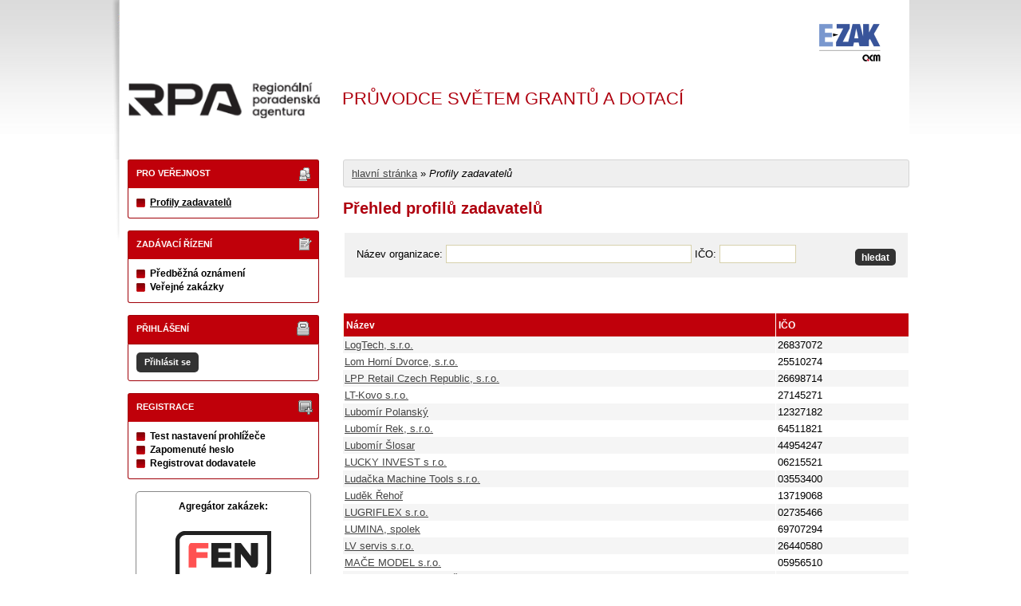

--- FILE ---
content_type: text/html; charset=UTF-8
request_url: https://zakazky.rpa.cz/profile_index.html?page=22
body_size: 6604
content:
<!DOCTYPE html>
<html lang="cs">
  <head>
    <meta charset="UTF-8">
    <meta http-equiv="X-UA-Compatible" content="IE=edge" />
    <meta name="robots" content="" />
    <meta name="keywords" content="" />
    <meta name="description" content="" />
    <meta name="author" content="QCM, s.r.o." />
    <title>Profily zadavatelů - E-ZAK RPA</title>

    <script type="text/javascript" src="https://zakazky.rpa.cz/js/libs/jquery/dist/jquery.min.js?5.8.8.0-1"></script>
    <script type="text/javascript" src="https://zakazky.rpa.cz/js/main.js?5.8.8.0-1"></script>
    <script type="text/javascript">
      mainStrings.ERR_DATA_LOAD_FAILED = 'Neplatná operace. Pokud se problém opakuje, prosíme, kontaktujte provozovatele systému s popisem postupu, při kterém k problému došlo. Děkujeme.';
      mainStrings.PERMISSION_DENIED = 'Na tuto akci nemáte dostatečná oprávnění.';
      mainStrings.ERR_PROLONG_SESSION_FAILED = 'Nepodařilo se prodloužit sezení, proveďte nějakou akci, jinak dojde k odhlášení!';
      mainStrings.INFO_END_OF_SESSION = '!!! Blíží se konec Vašeho sezení !!!';
      mainStrings.SELECT2_CLEAR = 'Smazat';
      mainStrings.SELECT2_CHOOSE = 'Vyberte';
      mainStrings.SELECT2_ALL_SELECT_TO_RESTRICT = 'Vše, pro omezení vyberte...';
      mainStrings.SHOW_CALENDAR = 'zobrazit kalendář';
      mainStrings.WAITING_SUBMIT_DEFAULT_TEXT = 'Probíhá přenos dat';
      mainStrings.WAITING_LOAD_DEFAULT_TEXT = 'Probíhá načítání dat';
      mainStrings.MAX_FILE_SIZE_EXCEEDED = 'Zvolený soubor překračuje maximální možnou velikost.';
      mainStrings.MAX_DMS_FILE_SIZE_EXCEEDED = 'Zvolený soubor překračuje maximální možnou velikost, kterou je možné odeslat do spisové služby';
      mainStrings.FILE_SIZE_IS_ZERO = 'Nelze připojit prázdný soubor. Prosím zkontrolujte obsah souboru a proveďte akci znovu s neprázdným souborem.';
      mainStrings.FILE_EXTENSION_NOT_ALLOWED = 'Soubor má nepřípustný formát. Nahrát lze pouze soubory s příponou ';
      mainStrings.DMS_FILE_VERSION_NOT_SENT = 'POZOR! Předchozí verze souboru nebyla odeslána do spisové služby.';
      mainStrings.SEARCH_QUERY_TOO_LONG = 'Vyhledávací dotaz je příliš dlouhý, omezte prosím počet nebo délku vyhledávacích kritérií.';
      mainStrings.DATE_INVALID_USE_CALENDAR = 'Neplatné datum, použijte kalendář.';
      mainStrings.SANCTION_LIST_ERROR = 'Vyhodnocení rizik subjektu je možné pouze pro české společnosti s vyplněným platným IČO.';
      mainStrings.TODAY = 'Dnes';
      mainStrings.FILTER = 'Filtr';
      mainStrings.FILTER_RESET = 'Reset filtrů';
      mainStrings.FILTER_UPDATE = 'Filtrovat';
      mainStrings.TOTAL_RECORDS_COUNT = 'Celkový počet záznamů';
      mainStrings.FILTERED_RECORDS_COUNT = 'Filtrovaný počet záznamů';
      mainStrings.CONFIRM = 'Použít';
      mainStrings.COPY = 'zkopírovat';
      mainStrings.YES = 'ano';
      mainStrings.NO = 'ne';
      mainStrings.COPIED_TO_CLIPBOARD = 'Zkopírováno do schránky';
      actualLanguage = 'cs';
      redirectBackRequestKey = 'redirectBack';
      isJsValidationEnabled = !!'1';
      REQUEST_URI_MAX_LENGTH = 2048;
      MESSAGE_TYPE_WARNING = 'warning';
      MESSAGE_TYPE_INFO = 'info';
      MESSAGE_TYPE_SUCCESS = 'success';
      MESSAGE_TYPE_ERROR = 'error';
      MESSAGE_TYPE_RECOMMEND = 'recommend';
      MESSAGE_TYPE_CONFIRM = 'confirm';
    </script>
    <script type="text/javascript" src='https://zakazky.rpa.cz/js/libs/jquery-titlealert/jquery.titlealert.min.js?5.8.8.0-1'></script>
    <script type="text/javascript" src='https://zakazky.rpa.cz/js/init.js?5.8.8.0-1'></script>


      <link href="https://zakazky.rpa.cz/theme/images/favicon.ico" rel="SHORTCUT ICON" />

      <link rel="stylesheet" href="https://zakazky.rpa.cz/theme/styles/main.css?5.8.8.0-1" type="text/css" media="screen, projection" />

          <link rel="stylesheet" href="https://zakazky.rpa.cz/theme/styles/print.css?5.8.8.0-1" type="text/css" media="print" />
    
    <link rel="stylesheet" href="https://zakazky.rpa.cz/js/libs/flatpickr/dist/flatpickr.css?5.8.8.0-1">
    <script src="https://zakazky.rpa.cz/js/libs/flatpickr/dist/flatpickr.js?5.8.8.0-1"></script>
    <script src="https://zakazky.rpa.cz/js/libs/flatpickr/dist/plugins/scrollPlugin.js?5.8.8.0-1"></script>
    <link rel="stylesheet" href="https://zakazky.rpa.cz/js/libs/shortcut-buttons-flatpickr/dist/themes/light.css?5.8.8.0-1">
    <script src="https://zakazky.rpa.cz/js/libs/shortcut-buttons-flatpickr/dist/shortcut-buttons-flatpickr.js?5.8.8.0-1"></script>
          <script src="https://zakazky.rpa.cz/js/libs/flatpickr/dist/l10n/cs.js?5.8.8.0-1"></script>
    
    
    <link href='https://zakazky.rpa.cz/js/libs/qtip2/dist/jquery.qtip.min.css?5.8.8.0-1' rel='stylesheet' />
    <script type="text/javascript" src='https://zakazky.rpa.cz/js/libs/qtip2/dist/jquery.qtip.min.js?5.8.8.0-1'></script>

    <link href='https://zakazky.rpa.cz/js/libs/select2/dist/css/select2.min.css?5.8.8.0-1' rel='stylesheet' />
    <script type="text/javascript" src='https://zakazky.rpa.cz/js/libs/select2/dist/js/select2.min.js?5.8.8.0-1'></script>
    <script type="text/javascript" src='https://zakazky.rpa.cz/js/libs/select2/dist/js/i18n/cs.js?5.8.8.0-1'></script>

    
    <script type="text/javascript" src="https://zakazky.rpa.cz/js/libs/parsleyjs/dist/parsley.min.js?5.8.8.0-1"></script>
    <script type="text/javascript" src="https://zakazky.rpa.cz/js/libs/parsleyjs/dist/i18n/cs.js?5.8.8.0-1"></script>
    <script type="text/javascript" src="https://zakazky.rpa.cz/js/parsleyExtras.js?5.8.8.0-1"></script>

    
    <link rel="stylesheet" href="https://zakazky.rpa.cz/js/tablesorter/tablesorter.theme.notheme.css?5.8.8.0-1" type="text/css" media="screen, projection" />
    <script type="text/javascript" src="https://zakazky.rpa.cz/js/libs/tablesorter/dist/js/jquery.tablesorter.min.js?5.8.8.0-1"></script>
    <script type="text/javascript" src="https://zakazky.rpa.cz/js/libs/tablesorter/dist/js/widgets/widget-filter.min.js?5.8.8.0-1"></script>
    <script type="text/javascript" src="https://zakazky.rpa.cz/js/libs/tablesorter/dist/js/widgets/widget-stickyHeaders.min.js?5.8.8.0-1"></script>
    <script type="text/javascript" src="https://zakazky.rpa.cz/js/tablesorter/jquery.alphanumericsort.js?5.8.8.0-1"></script>

    <script type="text/javascript">
                        initQTips();
      initFlatpickrs('cs');
      initParsley();
      initAjaxSubmit();
      initSelects2('cs');
      initFormWaitings();
      initFormRedirectBack('/profile_index.html?page=22');
      initAutofocusedInputs();
      initBlockCopyButtons();
      tablesorter.customizeOnLoad();
      initResizableStickyTables();
    
        </script>

    
  </head>

  <body id="rpa">
  <div id="page">
    <div id="head">
      <p class="hidden">
        <a href="#cnt" title="Přejít na obsah [klávesová zkratka Alt+S]" accesskey="s">obsah</a> |
        <a href="#foot" title="Přejít na zápatí">zápatí</a>
      </p>

      <a id="nav" title="Navigace"></a>
      <div id="head-title">
        <h1><a href="/" title="Regionální poradenská agentura, s.r.o" tabindex="1"><span id="erb" >Regionální poradenská agentura, s.r.o</span></a></h1>
        <a href="https://www.ezak.cz" class="ezak_logo" title="E-ZAK verze 5"><span class="hidden">www.ezak.cz</span></a>
        <div class="slogan"><span>PRŮVODCE SVĚTEM GRANTŮ A DOTACÍ</span></div>
      </div>

      
    </div>

    <div id="body">

        <div id="menu-left">

            <div id="pro-verejnost" class="hmenu">Pro veřejnost</div>
  <ul class="menu">
          <li class="active">
        <a href="profile_index.html" title="přehled profilů zadavatelů"
                >Profily zadavatelů</a>
      </li>
      </ul>
            <div id="zadavaci-rizeni" class="hmenu">Zadávací řízení</div>
  <ul class="menu">
          <li >
        <a href="advice_index.html" title="přehled předběžných oznámení"
                  onclick="setWaiting(true);"
                >Předběžná oznámení</a>
      </li>
          <li >
        <a href="contract_index.html" title="přehled veřejných zakázek"
                  onclick="setWaiting(true);"
                >Veřejné zakázky</a>
      </li>
      </ul>
                                                  
  <div id="prihlaseni" class="hmenu">Přihlášení</div>
  <div class="form">
    <a class="nowrap" onclick="return modalWindowSmallProcessDataAndShow('auth_logindialog.html?redirect=%2Fprofile_index.html%3Fpage%3D22');" id="login-submit">Přihlásit se</a>
  </div>
  <div class="cleaner"></div>

            <div id="registrace" class="hmenu">Registrace</div>
  <ul class="menu-1">
    <li >
      <a title="test nastavení prohlížeče" href="test_index.html">Test nastavení prohlížeče</a>
    </li>
    <li >
      <a title="zapomenuté heslo" href="registrace_forgotpasswd.html">Zapomenuté heslo</a>
    </li>
    <li >
      <a title="registrace dodavatele" href="registrace.html">Registrovat dodavatele</a>
    </li>
  </ul>
              
    
    
    
          <div class="fenapp">

        <div class="fen-banner">Agregátor zakázek:</div> <br />

        <a href="https://www.fen.cz" class="nodecoration" target="_blank" title="[v novém okně] FEN">
          <div id="fen-logo">FEN</div>
        </a>

        <a href="https://play.google.com/store/apps/details?id=cz.fen.mobileapp&utm_source=qcm-weby&utm_campaign=QCM-propagace&pcampaignid=MKT-Other-global-all-co-prtnr-py-PartBadge-Mar2515-1" class="nodecoration" target="_blank" title="[v novém okně] FEN na Google Play">
          <div id="googleplay-logo-cs">FEN na Google Play</div>
        </a>

        <a href="https://apps.apple.com/cz/app/ve%C5%99ejn%C3%A9-zak%C3%A1zky/id1478878066?l=cs" class="nodecoration" target="_blank" title="[v novém okně] FEN na App Store">
          <div id="appstore-logo-cs">FEN na App Store</div>
        </a>
      </div>
    
  </div>

  <script type="text/javascript">

    var menuFunctions = {
      setUnreadMessagesCounts: function () {
        $.ajax({
          type: "POST",
          url: "message_unreadCounts.html",
          dataType: "json",
          async: true,
          success: function (response) {
            menuFunctions.setUnreadMessagesData(response);
          },
          error: function () {
            menuFunctions.setUnreadMessagesData({});
          }
        });
      },
      setUnreadMessagesData: function (data) {
        var messagesCountElem = $("#messagesIncomingCount");
        var cMessagesCountElem = $("#cmessagesIncomingCount");
        if (jQuery.isEmptyObject(data) || typeof data.messages == "undefined" || data.messages == 0) {
          messagesCountElem.html(null);
        } else {
          messagesCountElem.html("(" + data.messages + ")");
        }
        if (jQuery.isEmptyObject(data) || typeof data.cmessages == "undefined" || data.cmessages == 0) {
          cMessagesCountElem.html(null);
        } else {
          cMessagesCountElem.html("(" + data.cmessages + ")");
        }
      }
    };

    
  </script>

      <p class="hidden">
        <a href="#nav" title="Přejít na navigaci">navigace</a> |
        <a href="#foot" title="Přejít na zápatí">zápatí</a>
      </p>

      <a id="cnt" title="Obsah"></a>
      <div id="content-first">

                  <div class="breadcrumb">
            <a href="/">hlavní stránka</a> &#187;
                                          <i>Profily zadavatelů</i>
                                    </div>
        
        
        
                                
        
        
        
        <div class="modalWindow noprint" id="modalWindow_logout_alert">
  <div class="page_shade"></div>
  <div class="dialog">
    <div class="dialog_window" id="dialog_window_logout_alert">
      <div class="dialog_handle">
        <div class="dialog_title" id="div_title_logout_alert">Bezpečnostní upozornění</div>
        <div class="dialog_close" title="Zavřít" onclick="modalWindows.hide('modalWindow_logout_alert');">x</div>
      </div>
      <div class="dialog_body" id="div_head_logout_alert">
        <h4 class="center">Blíží se konec Vašeho sezení. Pokud neprovedete v následující minutě žádnou akci, budete automaticky odhlášen(a).</h4><br /><br />
        <input type="submit" class="submit" name="prolong" title="prodloužit sezení" value="prodloužit sezení" onclick="prolongSession('f62fba6c4af20b6a36969b663d62e540');"/>
      </div>
    </div>
  </div>
</div>


        <div class="modalWindow noprint" id="modalWindowAlertOrConfirm">
  <div class="page_shade"></div>
  <div class="dialog">
    <div class="dialog_window">
      <div class="dialog_handle">
        <div class="dialog_title" id="modalWindowAlertOrConfirm_title"></div>
        <div class="dialog_close" qtip qtip-text="Zavřít (Esc)" onclick="return modalWindows.alertOrConfirmHide();">x</div>
      </div>
      <div class="dialog_body" id="modalWindowAlertOrConfirm_head" onchange="modalWindows.alertOrConfirmResizeByContent();"></div>
    </div>
  </div>
</div>



<script type="text/javascript">

  alertModalProcess = function (message, type, customTitle) {
    var modalContent = $('  <div>\n    <div class=\"modalAlertOrConfirmTitle\"><\/div>\n    <fieldset>\n      <div id=\"modalAlertContent\"><\/div>\n      <div class=\"cleaner\"><\/div>\n      <div class=\"center\">\n        <a onclick=\"return modalWindows.alertOrConfirmHide();\" class=\"button-create\">OK<\/a>\n      <\/div>\n    <\/fieldset>\n  <\/div>\n');
    switch (type) {
      case MESSAGE_TYPE_INFO:
        modalContent.find('fieldset').addClass('info_msg');
        modalContent.find('.modalAlertOrConfirmTitle').html('Info');
        break;
      case MESSAGE_TYPE_ERROR:
        modalContent.find('fieldset').addClass('err_msg');
        modalContent.find('.modalAlertOrConfirmTitle').html('Chyba');
        break;
      case MESSAGE_TYPE_SUCCESS:
        modalContent.find('fieldset').addClass('succ_msg');
        modalContent.find('.modalAlertOrConfirmTitle').html('Info');
        break;
      case MESSAGE_TYPE_RECOMMEND:
        modalContent.find('fieldset').addClass('recommend_msg');
        modalContent.find('.modalAlertOrConfirmTitle').html('Doporučení');
        break;
      default:
        modalContent.find('fieldset').addClass('warn_msg');
        modalContent.find('.modalAlertOrConfirmTitle').html('Upozornění');
        break;
    }
    if (message.indexOf('modalAlertOrConfirmTitle') >= 0) { // obsahuje html s class pro title
      var titleElement = $(message).find('.modalAlertOrConfirmTitle').first();
      modalContent.find('.modalAlertOrConfirmTitle').text(titleElement.html());
    }
    if (typeof customTitle != 'undefined' && customTitle != null) {
      modalContent.find('.modalAlertOrConfirmTitle').text(customTitle);
    }
    modalContent.find("#modalAlertContent").html(message);
    modalWindows.alertOrConfirmSetContent(modalContent);
    return modalWindows.alertOrConfirmShow('modalWindow_smallest');
  }

  confirmModalProcess = function (message, confirmUrlRedirectOrCallbackFnc, customTitle, confirmButtonName, cancelButtonName, type) {
    var modalContent = $('  <div>\n    <div class=\"modalAlertOrConfirmTitle\"><\/div>\n    <fieldset>\n      <div id=\"modalConfirmContent\"><\/div>\n      <div class=\"cleaner\"><\/div>\n      <div>\n        <a href=\"\" id=\"modalConfirmButton\" onclick=\"setWaiting(true); modalWindows.alertOrConfirmHide();\" class=\"button-create\">OK<\/a>\n        <a id=\"modalCancelButton\" onclick=\"return modalWindows.alertOrConfirmHide();\" class=\"button-create\">zpět<\/a>\n      <\/div>\n    <\/fieldset>\n  <\/div>\n');
    switch (type) {
      case MESSAGE_TYPE_WARNING:
        modalContent.find('fieldset').addClass('warn_msg');
        modalContent.find('.modalAlertOrConfirmTitle').html('Upozornění');
        break;
      case MESSAGE_TYPE_ERROR:
        modalContent.find('fieldset').addClass('err_msg');
        modalContent.find('.modalAlertOrConfirmTitle').html('Chyba');
        break;
      case MESSAGE_TYPE_SUCCESS:
        modalContent.find('fieldset').addClass('succ_msg');
        modalContent.find('.modalAlertOrConfirmTitle').html('Info');
        break;
      case MESSAGE_TYPE_RECOMMEND:
        modalContent.find('fieldset').addClass('recommend_msg');
        modalContent.find('.modalAlertOrConfirmTitle').html('Doporučení');
        break;
      case MESSAGE_TYPE_INFO:
        modalContent.find('fieldset').addClass('info_msg');
        modalContent.find('.modalAlertOrConfirmTitle').html('Info');
        break;
      case MESSAGE_TYPE_CONFIRM:
      default:
        modalContent.find('fieldset').addClass('confirm_msg');
        modalContent.find('.modalAlertOrConfirmTitle').html('Potvrzení');
        break;
    }

    if (typeof confirmUrlRedirectOrCallbackFnc == 'function') {
        modalContent.find('#modalConfirmButton').on('click', function () {
        confirmUrlRedirectOrCallbackFnc();
        return false;
      });
    } else {
      modalContent.find('#modalConfirmButton').prop('href', confirmUrlRedirectOrCallbackFnc);
    }
    if (typeof confirmButtonName != 'undefined' && confirmButtonName != null) {
      modalContent.find('#modalConfirmButton').text(confirmButtonName);
    }
    if (typeof cancelButtonName != 'undefined' && cancelButtonName != null) {
      modalContent.find('#modalCancelButton').text(cancelButtonName);
    }
    if (message.indexOf('modalAlertOrConfirmTitle') >= 0) { // obsahuje html s class title
      var titleElement = $(message).find('.modalAlertOrConfirmTitle').first();
      modalContent.find('.modalAlertOrConfirmTitle').text(titleElement.html());
    }
    if (typeof customTitle != 'undefined' && customTitle != null) {
      modalContent.find('.modalAlertOrConfirmTitle').text(customTitle);
    }
    modalContent.find("#modalConfirmContent").html(message);
    modalWindows.alertOrConfirmSetContent(modalContent);
    return modalWindows.alertOrConfirmShow('modalWindow_small');
  }
</script>

        <div class="modalWindow noprint" id="modalWindow">
  <div class="page_shade"></div>
  <div class="dialog">
    <div class="dialog_window">
      <div class="dialog_handle">
        <div class="dialog_title" id="modalWindow_title"></div>
        <div class="dialog_close" id="dialog_close_button" qtip qtip-text="Zavřít (Esc)" onclick="return modalWindowHide();">x</div>
      </div>
      <div class="dialog_body" id="modalWindow_head" onchange="modalWindows.resizeByContent();"></div>
    </div>
  </div>
</div>
<div class="modalWindow noprint" id="modalWindowFloating">
  <div class="dialog_window">
    <div class="dialog_handle">
      <div class="dialog_title" id="modalWindowFloating_title"></div>
      <div class="dialog_close" id="dialog_close_button" qtip qtip-text="Zavřít" onclick="return modalWindows.floatingHide();">x</div>
    </div>
    <div class="dialog_body" id="modalWindowFloating_head" onchange="modalWindows.floatingResizeByContent();"></div>
  </div>
</div>


<script type="text/javascript">

  floatingModalProcess = function (message, type, allowClose, customTitle) {
    var modalContent = $('  <div>\n    <div class=\"floatingTitle\"><\/div>\n    <fieldset>\n      <div id=\"floatingContent\"><\/div>\n      <div class=\"cleaner\"><\/div>\n    <\/fieldset>\n  <\/div>\n');
    switch (type) {
      case MESSAGE_TYPE_INFO:
        modalContent.find('fieldset').addClass('info_msg');
        modalContent.find('.floatingTitle').html('Info');
        break;
      case MESSAGE_TYPE_ERROR:
        modalContent.find('fieldset').addClass('err_msg');
        modalContent.find('.floatingTitle').html('Chyba');
        break;
      case MESSAGE_TYPE_SUCCESS:
        modalContent.find('fieldset').addClass('succ_msg');
        modalContent.find('.floatingTitle').html('Info');
        break;
      case MESSAGE_TYPE_RECOMMEND:
        modalContent.find('fieldset').addClass('recommend_msg');
        modalContent.find('.floatingTitle').html('Doporučení');
        break;
      default:
        modalContent.find('fieldset').addClass('warn_msg');
        modalContent.find('.floatingTitle').html('Upozornění');
        break;
    }
    if (message.indexOf('floatingTitle') >= 0) { // obsahuje html s class pro title
      var titleElement = $(message).find('.floatingTitle').first();
      modalContent.find('.floatingTitle').text(titleElement.html());
    }
    if (typeof customTitle != 'undefined' && customTitle != null) {
      modalContent.find('.floatingTitle').text(customTitle);
    }
    modalContent.find("#floatingContent").html(message);
    modalWindows.floatingSetContent(modalContent);
    return modalWindows.floatingShow(allowClose);
  }
</script>



        <div id="centerBlock"><h2>Přehled profilů zadavatelů</h2>

<div class="search">
  <form action="profile_index.html" method="get" waiting-submit>
    <fieldset>
      <label for="name">Název organizace:</label>
      <input type="text" name="name" value="" id="name" class="width_300" autofocus/>
      <label for="ic">IČO:</label> <input type="text" name="ic" value="" id="ic" size="10" />
      <input class="submit" name="find" type="submit" value="hledat" />
    </fieldset>
  </form>
  <br />
</div>

<div class="list">
<table>
  <thead>
    <tr>
      <th>Název</th>
      <th>IČO</th>
    </tr>
  </thead>
  <tbody>
          <tr  class="o">
        <td>
          <a href="profile_display_1862.html">LogTech, s.r.o.</a>
        </td>
        <td>
          26837072
        </td>
      </tr>
          <tr  class="e">
        <td>
          <a href="profile_display_685.html">Lom Horní Dvorce, s.r.o.</a>
        </td>
        <td>
          25510274
        </td>
      </tr>
          <tr  class="o">
        <td>
          <a href="profile_display_72.html">LPP Retail Czech Republic, s.r.o.</a>
        </td>
        <td>
          26698714
        </td>
      </tr>
          <tr  class="e">
        <td>
          <a href="profile_display_1631.html">LT-Kovo s.r.o.</a>
        </td>
        <td>
          27145271
        </td>
      </tr>
          <tr  class="o">
        <td>
          <a href="profile_display_1142.html">Lubomír Polanský</a>
        </td>
        <td>
          12327182
        </td>
      </tr>
          <tr  class="e">
        <td>
          <a href="profile_display_528.html">Lubomír Rek, s.r.o.</a>
        </td>
        <td>
          64511821
        </td>
      </tr>
          <tr  class="o">
        <td>
          <a href="profile_display_682.html">Lubomír Šlosar</a>
        </td>
        <td>
          44954247
        </td>
      </tr>
          <tr  class="e">
        <td>
          <a href="profile_display_1196.html">LUCKY INVEST s r.o.</a>
        </td>
        <td>
          06215521
        </td>
      </tr>
          <tr  class="o">
        <td>
          <a href="profile_display_1772.html">Ludačka Machine Tools s.r.o.</a>
        </td>
        <td>
          03553400
        </td>
      </tr>
          <tr  class="e">
        <td>
          <a href="profile_display_410.html">Luděk Řehoř</a>
        </td>
        <td>
          13719068
        </td>
      </tr>
          <tr  class="o">
        <td>
          <a href="profile_display_1115.html">LUGRIFLEX s.r.o.</a>
        </td>
        <td>
          02735466
        </td>
      </tr>
          <tr  class="e">
        <td>
          <a href="profile_display_2086.html">LUMINA, spolek</a>
        </td>
        <td>
          69707294
        </td>
      </tr>
          <tr  class="o">
        <td>
          <a href="profile_display_1370.html">LV servis s.r.o.</a>
        </td>
        <td>
          26440580
        </td>
      </tr>
          <tr  class="e">
        <td>
          <a href="profile_display_842.html">MAČE MODEL s.r.o.</a>
        </td>
        <td>
          05956510
        </td>
      </tr>
          <tr  class="o">
        <td>
          <a href="profile_display_936.html">MAKRO Cash &amp; Carry ČR s.r.o.</a>
        </td>
        <td>
          26450691
        </td>
      </tr>
      </tbody>
</table>

  
  <div class="pager">
    <a href="/profile_index.html?page=1" class="nav" title="první stránka">&lsaquo;&lsaquo;</a>&nbsp;<a href="/profile_index.html?page=21" class="nav" title="předchozí stránka">&lsaquo;</a>&nbsp;<a href="/profile_index.html?page=10" class="small">10</a> <a href="/profile_index.html?page=18" class="small">18</a> <a href="/profile_index.html?page=19" class="small">19</a> <a href="/profile_index.html?page=20" class="small">20</a> <a href="/profile_index.html?page=21" class="small">21</a> <span class="big">22</span> <a href="/profile_index.html?page=23" class="small">23</a> <a href="/profile_index.html?page=24" class="small">24</a> <a href="/profile_index.html?page=25" class="small">25</a> <a href="/profile_index.html?page=26" class="small">26</a> <a href="/profile_index.html?page=30" class="small">30</a> <a href="/profile_index.html?page=40" class="small">40</a>&nbsp;<a href="/profile_index.html?page=23" class="nav" title="následující stránka">&rsaquo;</a>&nbsp;<a href="/profile_index.html?page=48" class="nav" title="poslední stránka">&rsaquo;&rsaquo;</a>
  </div>

<input type="hidden" id="pagerCurrentPage" value="" />

<script type="text/javascript">

  /**
   * Vrátí aktuální pozici pageru i ve chvíli kliknutí na něj
   * @returns {int}
   */
  function getPagerPage() {
    return pager.getCurrentPage();
  }

  $(function () {
    if ($('.pager').find('.big').length === 1) { // nastaveni hodnoty dle aktivni stranky
      $("#pagerCurrentPage").val($('.pager').find('.big').html());
    }
    $('.pager a').on('click', function () { // kliknuti na pager, pretizeni pokud je nastaveno
      $("#pagerCurrentPage").val(pager.getPageFromUrl(this));
            return true;
    });
  });

  var pager = {

  /**
   * @returns {int}
   */
    getCurrentPage: function() {
      return $("#pagerCurrentPage").val();
    },

    /**
     * @param {Object} aElement
     * @returns {Number|parse.params.page}
     */
    getPageFromUrl: function(aElement) {
      var parse = parseURL($(aElement).attr('href'));
      var page = parse.params.page;
      if (!isNaN(page)) {
        return page;
      }
      return 1;
    }
  };

</script>
</div>
</div>
        <div id="winConfirmBg" style="display: none;">&nbsp;</div>
        <div id="winConfirm" style="display: none;"></div>
        <br /><br />
      </div>

      <div class="loga_rpa"></div>

      <p class="hidden">
        <a href="#nav" title="Přejít na navigaci">navigace</a> |
        <a href="#cnt" title="Přejít na obsah [klávesová zkratka Alt+S]">obsah</a>
      </p>

      <ul id="foot" title="Zápatí">
        <li>2006 &ndash; 2026 &copy; Regionální poradenská agentura, s.r.o</li>
                <li><a href="accessibility.html" title="Odkaz na prohlášení o přístupnosti">Prohlášení o přístupnosti</a></li>
        <li><a href="cookies.html" title="Informace o používání souborů cookies">Cookies</a></li>
        <li><a href="manual.html" title="">Manuály</a></li>
        <li class="last"><a href="https://ezak.cz/technicka-podpora" title="[v novém okně] Podpora a informace o E-ZAK" tabindex="704" class="new-window" onclick="window.open(this.href); return false;">QCM - Podpora</a></li>
      </ul>

    </div>
  </div>

  <div style="float: right;" id="calendar-container"></div>

  </body>


</html>
<!-- qcmmon state ok -->


--- FILE ---
content_type: text/css
request_url: https://zakazky.rpa.cz/theme/styles/main.css?5.8.8.0-1
body_size: 11871
content:
* :focus { outline: 1px; }

html {
  height: 100%;
  overflow-y: scroll;
  overflow-x: auto;
}

body {
  font-family: "Arial CE", "Lucida Grande CE", Arial, lucida, sans-serif;
  font-size: 13px;
  margin: 0;
  color: #000;
  background: white url('../images/body_bg.png') repeat-x;
}

a {
  color: #444444;
}

a:hover {
  color: #C0000B;
  text-decoration: undeline;
}

a:active, a:focus {
  text-decoration: none;
  color: black;
}

a img {
  border-style: none;
}

a.new-window-b {
  padding-right: 10px;
  background: transparent url("../images/new_window_b.gif") top right no-repeat;
}

a.nodecoration:hover {
  text-decoration: none !important;
}

a.nodecoration:focus {
  text-decoration: none !important;
}

u {
  text-decoration: none;
}

h2, h3, h4, h5, h6 {
  text-align: left;
  clear: left;
  margin: 0.5em 0 0.75em 0;
  color: #024569; /* primary */
}

h2 {
  font-size: 20px;
  padding: 0 0 4px 0;
  border-bottom: 0;
  color: #AF000F;
}

h3{
  margin: 1.25em 0 0.3em 0;
  font-size: 135%;
}

h4{
  margin-top: 1.25em;
  font-size: 110%;
}

h5{
  font-size: 100%;
  color: #000;
}

h6{
  font-size: 90%;
  font-weight: bold;
  text-transform: uppercase;
}

/*------------------------------------------------------
Layout
-------------------------------------------------------*/

#page {
  margin: 0 auto;
  width: 1000px;
}

#body {
  background: url('../images/idbody_bg.png') no-repeat left top;
  padding: 0 0 0 20px;
  overflow: hidden;
  margin-top: 0;
}

.wide #body {
}

#head {
  background: url('../images/header_bg.png') no-repeat left top;
  height: 200px;
  padding: 0 0 0 20px;
  position: relative;
}

#foot {
  clear: both;
  font-size: 90%;
  _font-size: 85%;
  margin: 15px 0 0 0;
  padding: 10px 0 10px 0;
  text-align: center;
  height: 15px;
  color: #4B4B4D;
  background: url('../images/foot_bg.png') repeat-x left top;
}

/*------------------------------------------------------
Head
-------------------------------------------------------*/

#head form {
  margin: 0;
}

#head-title {
  position: relative;
  height: 100px;
  background: none;
}

#head-title h1 {
  width: 270px;
  height: 118px;
  display: block !important;
  float: left;
  margin: 0;
  padding: 0;
  font-size: 110%;
  position: absolute;
  top: 95px;
  left: -9px;
  overflow: hidden;
  background: url(../images/logo.png) 10px 0 no-repeat;
}

#head-title h1 a {
  width: 270px;
  height: 118px;
  display: block !important;
  position: relative;
  overflow: hidden;
  margin: 0;
  cursor: pointer;
}

span#erb {
  display: block;
  position: absolute;
  left: 0;
  top: 0;
  margin: 0;
  padding: 0;
  background-position: left top;
  background-repeat: no-repeat;
  width: 235px;
  height: 97px;
  background-image: url('../images/logo.png');
}

#head-title h1 a span {
  text-indent: -9999px;
  background: none;
  width: 270px;
  height: 118px;
  display: block !important;
}

#head-title a.ezak_logo {
  float: none;
  _behavior: none;
  position: absolute;
  top: 25px;
  left: auto;
  right: 25px;
  z-index: 99;
  width: 97px;
  height: 56px;
  margin: 0;
  overflow: hidden;
  background-image: url('../images/ezak_logo.png');
  background-repeat: no-repeat;
  cursor: pointer;
}

.slogan {
  font-size: 22px;
  position: absolute;
  top: 111px;
  left: 269px;
  line-height: 1.2;
  margin: 0;
  color: #AF000F;
  text-shadow: 0 0 3px #fff;
  text-decoration: none;
}

.slogan:hover, .slogan:active, .slogan:focus {
  color: #AF000F;
  text-decoration: none;
}

.slogan span {
  display: block;
}

.loga_rpa {
  background: url(../images/loga.png) no-repeat 0 0;
  height: 115px;
  width: 753px;
  display: block;
  clear: both;
  float: none;
  margin-left: 127px;
}
/*------------------------------------------------------
Body Left Column
-------------------------------------------------------*/

/***************************************** menu */

#menu-left {
  float: left;
  width: 240px;
  font-size: 95%;
  line-height: 140%;
  padding: 0 0 15px 0;
  margin: 0 0 15px 0;
  background: transparent;
}

#menu-left .hmenu {
  margin: 0 0 0 0;
  border: 1px solid #a00008;
  border-bottom: 0;
  padding: 8px 0 0 10px;
  color: white;
  text-transform: uppercase;
  font-size: 90%;
  font-weight: bold;
  height: 27px;
  background: #C0000A 210px 50% no-repeat !important;  
  -webkit-border-top-left-radius: 3px;
  -webkit-border-top-right-radius: 3px;
  -moz-border-radius-topleft: 3px;
  -moz-border-radius-topright: 3px;
  border-top-left-radius: 3px;
  border-top-right-radius: 3px;
}

#menu-left #pro-verejnost.hmenu {
  background-image: url(../images/h4_pro-verejnost.png) !important;
}

#menu-left #zadavaci-rizeni.hmenu {
  background-image: url(../images/h4_zadavaci-rizeni.png) !important;
}

#menu-left #individualni-komunikace.hmenu {
  background-image: url(../images/h4_individualni-komunikace.png) !important;
}

#menu-left #zpravy.hmenu {
  background-image: url(../images/h4_zpravy.png) !important;
}

#menu-left #organizace.hmenu {
  background-image: url(../images/h4_organizace.png) !important;
}

#menu-left #registrace.hmenu {
  background-image: url(../images/h4_registrace.png) !important;
}

#menu-left #prihlaseni.hmenu {
  background-image: url(../images/h4_prihlaseni.png) !important;
}

#menu-left #odkazy.hmenu {
}

#menu-left ul {
  list-style-type: none;
  border: 1px solid #a00008;
  border-top: 0;
  margin: 0 0 15px 0;
  padding: 10px;
  -webkit-border-bottom-right-radius: 3px;
  -webkit-border-bottom-left-radius: 3px;
  -moz-border-radius-bottomright: 3px;
  -moz-border-radius-bottomleft: 3px;
  border-bottom-right-radius: 3px;
  border-bottom-left-radius: 3px;
}

#menu-left li {
  background: transparent url('../images/menu-left_li.png') no-repeat 0 3px;
  padding: 0 0 0 17px;
  vertical-align: bottom;
}

#menu-left li.active a {
  text-decoration: underline;
}

#menu-left .form {
  padding: 0;
  -webkit-border-bottom-right-radius: 3px;
  -webkit-border-bottom-left-radius: 3px;
  -moz-border-radius-bottomright: 3px;
  -moz-border-radius-bottomleft: 3px;
  border-bottom-right-radius: 3px;
  border-bottom-left-radius: 3px;
  border: 1px solid #a00008;
  margin: 0 0 15px 0;
}

#menu-left a {
  font-weight: bold;
  text-decoration: none;
  color: black;
}

#menu-left a:hover,
#menu-left a:focus {
  text-decoration: underline;
  color: #C0000B;
}
#menu-left a:active, #menu-left a:focus {
  color: #C0000B;
}

.fen-banner {
  font-weight: bold;
  color: #000;
  text-align: center;
}

.fencdd {
  padding: 10px !important;
  margin: 10px !important;
  background: #FFF !important;
  border:1px solid #888;
  border-radius: 5px;
}

#menu-left #gdpr-logo {
  height: 150px;
  background: url('../images/gdpr_logo.png') 50% no-repeat;
  color: transparent;
}

#menu-left .user_logged a {
  color: #000000;
}

#menu-left .user_logged a:hover {
  color: #000000;
}

#menu-left form {
  border: 1px solid #a00008;
  border-top: 0;
  margin: 0 0 15px 0;
  padding: 10px;
}

#menu-left .menu, #menu-left .menu-1, #menu-left .menu-2 {
  -webkit-border-bottom-right-radius: 3px;
  -webkit-border-bottom-left-radius: 3px;
  -moz-border-radius-bottomright: 3px;
  -moz-border-radius-bottomleft: 3px;
  border-bottom-right-radius: 3px;
  border-bottom-left-radius: 3px;
}

#menu-left #fen-logo {
  height: 70px;
  background: url('../images/fen-logo.png') 50% no-repeat;
  color: transparent;
}

#menu-left #cdd-logo {
  height: 70px;
  background: url('../images/cdd_logo.png') 50% no-repeat;
  color: transparent;
  margin: 10px 0 0 0;
}

.fenapp {
  padding: 10px !important;
  margin: 10px !important;
  background: #FFF !important;
  border:1px solid #888;
  border-radius: 5px;
}

#menu-left #googleplay-logo-cs {
  height: 47px;
  background: url('../images/google-play-cs.png') 50% no-repeat;
  color: transparent;
}

#menu-left #appstore-logo-cs {
  height: 47px;
  background: url('../images/appstore-cs.png') 50% no-repeat;
  color: transparent;
}

#menu-left #googleplay-logo-en {
  height: 47px;
  background: url('../images/google-play-en.png') 50% no-repeat;
  color: transparent;
}

#menu-left #appstore-logo-en {
  height: 47px;
  background: url('../images/appstore-en.png') 50% no-repeat;
  color: transparent;
}

.news {
  padding: 0 5px 10px 0 !important;
}

.news li {
  padding: 10px !important;
  margin: 10px !important;
  background: rgba(255,255,255,0.8) !important;
  border-bottom:1px solid rgba(255,255,255,0.2);
  border-radius: 5px;
}

.news li a{
  color: #004f7a;
}

/***************************************** logged user */

#menu-left .user_logged {
  margin: 0 0 15px 0;
  -webkit-border-bottom-right-radius: 3px;
  -webkit-border-bottom-left-radius: 3px;
  -moz-border-radius-bottomright: 3px;
  -moz-border-radius-bottomleft: 3px;
  border-bottom-right-radius: 3px;
  border-bottom-left-radius: 3px;
  background: transparent !important;
}

#menu-left .user_logged .menu {
  background-color: transparent;
}

#menu-left .user_logged #hlogged {
  background: none;
  background: none #C0000A !important;
  border: 1px solid #a00008;
  border-bottom: 0;
  height: 23px;
  margin: 0;
  font-size: 100%;
  text-transform: none;
  font-weight: bold;
  padding: 8px 0 0 10px;
  color: #fff;
  -webkit-border-top-left-radius: 3px;
  -webkit-border-top-right-radius: 3px;
  -moz-border-radius-topleft: 3px;
  -moz-border-radius-topright: 3px;
  border-top-left-radius: 3px;
  border-top-right-radius: 3px;
}

#menu-left .user_logged ul.menu {
  padding: 0 0 15px 10px;
}

#menu-left .user_logged ul.menu li {
  background-color: transparent;
}

.usrtype {
  margin: 0;
  padding: 5px 0 5px 10px;
  border-left: 1px solid #a00008;
  border-right: 1px solid #a00008;
  background-color: transparent;
}

/***************************************** login */

#login-form label {
  display: block;
  margin: 5px 0 0 0;
}

input#login-user{
  width: 89%;
}

input#login-passw{
  width: 68%;
}

#login-form {
  margin: 0;
  padding: 0 0 0 15px;
  width: 195px;
}

input#login-submit, #login-sso, #login-submit {
  padding: 4px 8px 4px 8px;
  margin: 0 0 15px 0;
  text-decoration: none;
  background-color: #333333;
  color: white !important;
  font-weight: bold;
  border: 0;
  -moz-border-radius: 5px;
  -webkit-border-radius: 5px;
  -ms-border-radius: 5px;
  border-radius: 5px;
  font-size: 90%;
  cursor: pointer;
}

a#login-submit {
  margin: 10px 0 10px 10px;
  display: block;
  width: 62px;
  text-align: center;
}

#login-sso {
  background-color: #737373;
  letter-spacing: -0.2px;
}

#login-sso a{
  color: #fff;
  text-decoration: none !important;
  font-size: 99%;
}

#login-sso-area {
  border-top: 1px dotted #000;
  margin: 0 12px 0 0;
}

input#login-submit:hover, #login-sso:hover, #login-submit:hover,
input#login-submit:focus, #login-sso:focus, #login-submit:hover {
  color: white;
  background: #C0000B;
  text-decoration: none !important;
}

.loginForm h3 {
  text-align: center;
}

.login-submit:hover {
  background: #005D8F !important; /* secondary */
  text-decoration: none !important;
  color: #fff !important;
}

.loginmodalcdd {
  float: left;
  width: 210px;
  border: 1px solid #ccc;
  padding: 0 0 0 10px;
  margin: 10px 0 0 5px;
  height: 150px;
  background-color: #fff;
  box-shadow: 1px 2px 5px 0px #979797;
  position: absolute;
}

.loginmodalcddfenimg {
  width: 39px;
  height: 20px;
  margin: 16px 0 0 49px;
}

.loginmodalcdd h4 {
  width: 110px;
  height: 20px;
  float: left;
  margin: 17px 0 0 0;
}

.loginmodallocal {
  float: left;
  width: 210px;
  border: 1px solid #ccc;
  padding: 0 0 0 10px;
  margin: 10px 0 0 245px;
  height: 150px;
  position: absolute;
}

.loginmodalsso {
  float: left;
  width: 210px;
  border: 1px solid #ccc;
  padding: 0 0 0 10px;
  margin: 10px 0 0 485px;
  height: 150px;
  position: absolute;
}

.loginmodalsso h4 {
  margin: 17px 0 6px 0;
}

.loginmodalcddlite {
  float: left;
  width: 215px;
  border: 1px solid #ccc;
  padding: 0 0 0 15px;
  margin: 10px 0 0 5px;
  height: 150px;
  position: absolute;
}

.loginmodalarea {
  height: 180px;
}

/***************************************** scrolling navigation */

#form_navigation {
}

#form_navigation h4{
  margin: 15px 0 0 0;
}

#form_navigation ul.info{
  margin: 0;
  padding: 10px 15px 10px 10px;
}

#form_navigation .menu-info{
  padding: 0 15px 0 10px;
}

/*------------------------------------------------------
Body Right Column
-------------------------------------------------------*/

#content-first {
  float: right;
  width: 710px;
  margin-right: 0px;
}

#content-first p {
  margin: 0 0 8px 0;
}

.wide #content-first {
  margin-right: 25px;
}

/***************************************** breadcrumb */

.breadcrumb {
  padding: 9px 10px;
  background-color: #EFEFEF;
  margin: 0 0 15px 0;
  border: 1px solid #d4d4d4;
  -webkit-border-radius: 3px;
  -moz-border-radius: 3px;
  border-radius: 3px;
  font-size: 100%;
}

.breadcrumb * {
  font-size: 100%;
}

.breadcrumb a, .breadcrumb a:hover {
}

.breadcrumb.breadcrumb_red {
  font-size: 100%;
  margin-bottom: 15px;
  padding: 0;
  height: 3px;
  background-color: #A00008;
  border: 0;
  -webkit-border-radius: 0;
  -moz-border-radius: 0;
  border-radius: 0;
}
/***************************************** messages */

#err_messages, #warning_info, .err_msg {
  background: #fee url('../images/err_messages.png') 10px 10px no-repeat;
  padding: 10px 20px 0px 60px;
  min-height: 40px;
  color: #c00;
}

#err_messages legend, .err_msg legend {
  color: #c00;
  border: 1px solid #c00;
}

#warn_messages,
.warn_msg {
  background: #fbfabd url('../images/warn_messages.png') 10px 10px no-repeat;
  padding: 10px 20px 10px 60px;
  min-height: 40px;
  color: #000;
}

#recommend_messages,
.recommend_msg {
  background: #f6c997 url('../images/recommend_messages.png') 10px 10px no-repeat;
  padding: 10px 20px 0px 60px;
  min-height: 40px;
  color: #000;
}

#recommend_messages legend, .recommend_msg legend {
 color: #314610;
 border: 1px solid #e98414;
}

.confirm_msg {
  background: #e5eff5 url('../images/icons/final_questionmark.png') 10px 10px no-repeat;
  padding: 10px 20px 0px 60px;
}

#success_messages,
.succ_msg {
  background: #dffab3 url('../images/icons/succ_test.png') 10px 10px no-repeat;
  padding: 10px 20px 0px 60px;
  min-height: 40px;
  color: #314610;
}

#success_messages legend, .succ_msg legend {
 color: #314610;
 border: 1px solid #a7cb6c;
}

#warning_info {
  background: #fee url('../images/warning_32.png') 10px 10px no-repeat;
}

#compare_messages {
  background: #fbfabd url('../images/warn_messages.png') 10px 10px no-repeat;
  padding: 10px 20px 0px 60px;
  min-height: 40px;
  color: #000;
}

#warn_messages legend, #compare_messages legend {
 color: #000;
 border: 1px solid #ecee32;
}

#info_messages, .info_msg {
  background: #e5eff5 url('../images/info_messages.png') 10px 10px no-repeat;
  padding: 10px 20px 0px 60px;
  min-height: 40px;
  color: #000;
}

#waiting_messages, .waiting_msg {
  background: #e5eff5 url('../images/waiting-loader.png') 10px 10px no-repeat;
  background-size: 50px;
  padding: 10px 20px 0 70px;
  min-height: 40px;
}

/***************************************** tab menu */

ul#module_navigation {
  padding: 0 0 4px 0;
  margin-left: 0;
  border-bottom: #AF000F 1px solid; /* primary */
}

ul#module_navigation li {
  display: inline;
  list-style-type: none;
}

ul#module_navigation li a {
  font-size: 100%;
  font-weight: bold;
  padding: 4px 6px 4px 6px;
  text-decoration: none;
  color: #000;
  background: #e3e3e3;
  -webkit-padding-start: 4px;
  -webkit-padding-end: 4px;
}

ul#module_navigation li a:hover,
ul#module_navigation li a:focus {
  color: #000;
  background: #fff8df; /*tertiary*/
}

ul#module_navigation li.active a {
  font-size: 100%;
  font-weight: bold;
  padding: 4px 6px 4px 6px;
  background-color: #AF000F; /* primary */
  color: #fff;
  -webkit-padding-start: 4px;
  -webkit-padding-end: 4px;
}

ul#module_navigation li.active a:hover,
ul#module_navigation li.active a:focus {
  color: #fff;
  background: #AF000F; /* primary */
}

/***************************************** fieldset */

fieldset {
  margin-bottom:1.5em;
  padding: 15px;
  background: #f1f1f1; /*tertiary*/
  border: 0;
}

td fieldset {
  margin-bottom: 0;
}

fieldset.disabled {
  background:#EFEFEF;
  color: #444;
}

fieldset.disabled .disabled {
  border-color:#c1c1c1;
  background: #EFEFEF;
  color: #444;
}

fieldset table {
  width: 100%;
}

label.disabled {
  background:#EFEFEF;
  color: #444;
}

legend {
  border: 1px solid #d4d4d4; /* quaternary */
  font-weight: bold;
  font-size: 90%;
  color: #333333; /* primary */
  padding: 3px 5px;
  background: #fff;
}

.radio {
  border: 0;
  padding: 0;
  background: transparent;
}

.radio-bottom-label {
  padding-left: 25px;
}

div.indent-label {
  padding-left: 26px;
  text-indent: -26px;
}

div.indent-label.indent {
  padding-left: 45px;
}

div.indent-label.indent2 {
  padding-left: 52px;
}

div.indent {
  padding-left: 19px;
}

.checkbox {
  border: 0;
  padding: 0;
  background: transparent;
}

option {
  border: 0;
  background: #fff;
}

/***************************************** fieldset only for submit */

fieldset.submit input, div.submit input {
 padding: 4px 8px 4px 8px;
  margin: 5px 2px 10px 2px;
  text-decoration: none;
  float: right;
  display: block;
  background-color: #000;
  color: #fff;
  font-weight: bold;
  border: 0;
  -moz-border-radius: 5px;
  -webkit-border-radius: 5px;
  -ms-border-radius: 5px;
  border-radius: 5px;
  font-size: 90%;
  cursor: pointer;
}

fieldset.submit input:hover:not(.disabled), div.submit input:hover:not(.disabled),
fieldset.submit input:focus:not(.disabled), div.submit input:focus:not(.disabled) {
  background-color: #C0000B; /* secondary */
}

/***************************************** a button */

.button-create {
  padding: 4px 8px 4px 8px;
  margin: 5px 2px 10px 10px;
  text-decoration: none;
  float: right;
  display: block;
  background-color: #333333;
  color: white;
  font-weight: bold;
  border: 0 solid #333333;
  -moz-border-radius: 5px;
  -webkit-border-radius: 5px;
  -ms-border-radius: 5px;
  border-radius: 5px;
  font-size: 90%;
  cursor: pointer;
}

div.center .button-create {
  float: none;
  display: inline;
}

.button-create:hover:not(.disabled),
.button-create:focus:not(.disabled) {
  background-color: #C0000B;
  border: 0 solid #C0000B;
  color: white;
}

.iconactionbutton {
  cursor: pointer;
}

.iconactionbutton img {
  vertical-align: top;
}

th .iconactionbutton img {
  margin-top: -2px;
}

.iconactionbutton-cleaner-padding {
  padding: 2px 0;
}

.modalLink, .noHrefLink, .jsLink {
  cursor: pointer;
  text-decoration: underline;
}

.gdpr-agree {
  background-color: green !important;
  color: #fff;
}

.gdpr-disagree {
  background-color: red !important;
  color: #fff;
}

/***************************************** tables */

.list {
  overflow: auto;
}

.list table {
  width: 100%;
  border-collapse: collapse;
  margin: 10px 0 15px 0;
}

.list table .e {
  background: #fff;
}

.list table .o {
  background: #f5f5f5;
}

.list table th {
  background: #C0000B;
  color: white;
  border-right: 1px solid #fff;
  border-left: 1px solid #fff8df; /*tertiary*/
  text-align: left;
  padding: 8px 3px 8px 3px;
  font-size: 90%;
}

.list table tr:hover, .list table.row-tbody tbody:hover,
.list table tr:focus, .list table.row-tbody tbody:focus {
  background: #d6e9f5; /* quinary */
  background: #FAECEC; /* quinary */
}

.list table th.center {
  text-align: center;
}

.list table th.indent1 {
  font-weight: normal;
  text-indent: 10px;
}

.list table th.indent2 {
  font-weight: normal;
  text-indent: 20px;
}

.list table td.highlighted {
 background-color: #dffab3;
}

.cl table tbody tr:hover {
  cursor: pointer;
}

.cl table thead tr:hover,
.cl table thead tr:focus {
  background: none;
}

.list table td {
  padding: 3px 2px 3px 2px;
  border-right: 1px solid #fff;
}

.list table .row-separator-top {
  padding: 10px 2px 0px 2px;
}

.list table .sub-name {
  font-size: 85%;
}

.list table .unread {
  font-weight: bold;
}

.list table .warning {
  font-weight: bold;
  color: #ff0000;
}

.list label {
  display: block;
  width: 100%;
  height: 100%;
}

/***************************************** formatting tables */

fieldset table .prvni {
  width: 150px;
  text-align: right;
  text-wrap: balance;
  vertical-align: top;
  padding: 1ex;
  padding-right: 4px;
}

fieldset table td.next_column div {
  padding-left: 10px;
}

/***************************************** blocks to open */

h3.block {
  margin: 5px 0 0 0;
  font-size: 100%;
  border-bottom: none;
  background:  url('../images/h3_block.png') repeat-y;
  color: #fff;
}

h3.block a {
  text-decoration: none;
  display: block;
  padding: 8px 0 8px 43px;
  background:  url('../images/h3_block_plus.png') no-repeat;
  color: white;
}

h3.block a.revealed {
  background: url('../images/h3_block_plus_revealed.png') no-repeat;
}

div.block {
  padding: 1em;
  margin: 0 0 1em 0em;
  width: 96%;
  border: 1px dotted #7f7f7f;
  border-top: 0;
}

div.block h4 {
  padding: 0;
  margin: 0;
}

div.block ul li {
  list-style: none;
  background: #fff url('../images/content_li.png') no-repeat;
  padding-left: 13px;
}

div.half {
  width: 45%;
  float: left;
  padding: 0 1em 0 .5em;
  margin: 0;
}

/***************************************** messages */

.message_display {
  background: #f5f5f5;
  width: 100%;
}

.message_display th{
  text-align: right;
  padding-right: 10px;
  vertical-align: top;
}

.message_display .text td {
  background: #fff;
  padding: 8px 5px 8px 5px;
}

.signature {
  padding-top: 10px;
}

.offer_criteria_unit {
  vertical-align: middle;
  white-space: nowrap;
}

.offer_criteria_err_container ul {
  margin-top: 0;
}

/***************************************** popups selections */

#form {
  width: 100%;
}

#form h2{
  color: #024569;
  padding-left: 15px;
}

#form input {
  margin-right: 0 10px 0 0;
}

#form fieldset table tr td {
  padding: 2px;
  vertical-align: middle;
  border: 0px solid;
}

#form table tr .align_top {
  vertical-align: top;
}

#form fieldset.invisible {
  border: 0px;
  margin: 0;
  padding: 0;
  border-color: #fff;
  background: #fff;
}

input.invisible {
  display: none;
}

.list table th.cl-code, td.cl-code {
  width: 20%;
}

.list table td.cl-desc {
  width: 65%;
}

#cl-code {
  width: 50%;
}

.close a {
  float: none;
  padding: 4px 8px 4px 8px;
  margin: 5px 0 10px 0;
  width: 38px;
  text-decoration: none;
  display: block;
  background-color: #333333;
  color: white;
  font-weight: bold;
  border: 0;
  -moz-border-radius: 5px;
  -webkit-border-radius: 5px;
  font-size: 90%;
  cursor: pointer;
}

.align_top {
  vertical-align: top !important;
}

.align_bottom {
  vertical-align: bottom !important;
}

.align_middle {
  vertical-align: middle !important;
}

.custom_attribute_entity_detail table {
  width: 99%;
}

.custom_attribute_entity_detail .custom_attribute_label {
  vertical-align: top;
  white-space: nowrap;
}

.custom_attribute_entity_detail .custom_attribute_value {
  vertical-align: bottom;
  width: 99%;
}

.subject_item td {
  vertical-align: top;
}

.subject_item .codelist_icon {
  padding-top: 5px;
}

/***************************************** winning message */

#winConfirmBg {
  position:absolute;
  left: 0;
  top: 0;
  width: 100%;
  height: 100%;
  z-index: 1000;
  background: #000;
}

#winConfirm {
  position:absolute;
  left: 50%;
  top: 50%;
  margin-left: -240px;
  width: 480px;
  height: 240px;
  margin-top: -120px;
  z-index: 1000;
  background: #fff;
  border: solid #000 2px;
}

#winConfirm h3 {
  text-align: center;
}

#winConfirm div {
  padding: 10px;
}

/***************************************** xml text */

.xmlPredpis {
  text-align: center;
}

.xmlParagraf {
  margin: 2ex 0ex 0ex 0ex;
}

.xmlOdstavec {
  text-align: left;
  margin: 1ex 0ex 0ex 0ex;
}

.xmlPismeno {
  text-align: left;
  margin: 1ex 2ex 0ex 2ex;
}

.xmlBod {
  text-align: left;
  margin: 1ex 4ex 0ex 4ex;
}

.xmlPoznamka {
  text-align: left;
  margin: 1ex 8ex 0ex 8ex;
  padding: 3px;
  font-style: italic;
}

#xmlZneni {
  width: 708px;
  height: 350px;
  overflow: auto;
  border: solid 1px;
  border-color: #ccc;
}

.dyntar-resizer {
  height: 9px;
  background: #eee url('../images/resize.gif') no-repeat center;
  cursor: n-resize;
  border: 1px solid #ddd;
  border-top: 0;
}

/***************************************** input */

input,select,option,textarea {
  font-size: 100%;
  font-family: "Arial CE", "Lucida Grande CE", Arial, lucida, sans-serif;
  border-color: #a00008;
  border: solid #D7D1AC 1px;
  resize: vertical;
}

input, textarea {
  padding: 3px;
}

option {
  border: 0;
}

input.submit {
  float: right;
  padding: 4px 8px 4px 8px;
  text-decoration: none;
  display: block;
  background-color: #333333;
  color: white;
  font-weight: bold;
  border: 0;
  -moz-border-radius: 5px;
  -webkit-border-radius: 5px;
  font-size: 90%;
  margin-top: 5px;
  cursor: pointer;
}

input.submit_left {
  float: none;
  padding: 4px 8px 4px 8px;
  text-decoration: none;
  display: block;
  background-color: #333333;
  color: white;
  font-weight: bold;
  border: 0;
  -moz-border-radius: 5px;
  -webkit-border-radius: 5px;
  font-size: 90%;
  margin-top: 5px;
  margin-bottom: 10px;
  cursor: pointer;
}

input.submit_left:hover,
input.submit_left:focus {
  color: white;
  background: #C0000B; /* secondary */
}

input.submit:hover,
input.submit:focus {
  color: white;
  background: #C0000B; /* secondary */
}

input.normbut {
  float: right;
  padding: 4px 8px 4px 8px;
  text-decoration: none;
  display: block;
  background-color: #000;
  color: #fff;
  font-weight: bold;
  border: 0;
  -moz-border-radius: 5px;
  -webkit-border-radius: 5px;
  font-size: 90%;
  cursor: pointer;
}

input.to_left {
  float: left;
  margin-right: 5px;
}

input.normbut:hover,
input.normbut:focus {
  color: white;
  background: #C0000B; /* secondary */
}

input.error, option.error {
  background: #fee;
}

input.disabled:not(.info_bubble),
select.disabled:not(.info_bubble),
textarea.disabled:not(.info_bubble),
span.disabled:not(.info_bubble),
a.disabled:not(.info_bubble),
fieldset:disabled input:not(.info_bubble),
fieldset:disabled select:not(.info_bubble),
fieldset:disabled textarea:not(.info_bubble),
fieldset:disabled span:not(.info_bubble) {
  cursor: default !important;
}

fieldset:disabled input, fieldset:disabled select, fieldset:disabled textarea, fieldset:disabled span {
  border-color:#c1c1c1;
  background:#EFEFEF;
  color: #444;
}

input.disabled, select.disabled, textarea.disabled, span.disabled:not(.flatpickr-button), a.disabled, sup.disabled {
  border-color:#c1c1c1 !important;
  background:#EFEFEF !important;
  color: #444 !important;
}

.optionalInput {
  color: grey;
}

/***************************************** pager */

.pager {
  text-align:center;
  margin: 8px 0 15px 0;
}

.pager span.big {
  padding: 2px 4px 2px 4px;
  border: 1px solid #C0000B; /* secondary */
  background: #C0000B; /* secondary */
  color: white;
  text-decoration: none;
}

.pager a.small {
  padding: 2px 4px 2px 4px;
  border: 1px solid #e3e3e3;
  background: #333333;
  text-decoration: none;
}

.pager a.small:hover,
.pager a.small:focus {
  background: #f5f5f5;
}

.pager a.nav{
  padding: 2px 4px 2px 4px;
  text-decoration: none;
}

.pager a.nav:hover,
.pager a.nav:focus {
  text-decoration: underline;
}

/***************************************** stats */

.stats {
  width: 100%;
  margin: 2em 0 0 0;
  overflow: auto;
}

.stats table th, .stats table td {
  white-space: nowrap;
}

/***************************************** eval */
.eval-un-satisfied {
  background: #FF9900 !important;
}

.eval-part-satisfied {
  background: #FFCC99 !important;
}

.eval-full-satisfied {
}

/***************************************** templates */

.input {
  background: #ffc;
  font-size: 11px;
}

.inputBold {
  background: #ffc;
  font-size: 11px;
  font-weight: bold;
}

.inputUnderline {
  background: #ffc;
  font-size: 11px;
  text-decoration: underline;
}

.inputHeader {
  background: #ffc;
  font-weight: bold;
  font-size: 14px;
  text-align: center;
  width: 650px;
}

.inputDate {
  background: #ffc;
  font-size: 11px;
  width: 80px;
}

.inputTime {
  background: #ffc;
  font-size: 11px;
  width: 40px;
}

.inputNumber {
  background: #ffc;
  font-size: 11px;
  width: 25px;
}

.inputNotInPDF {
  color: grey;
}

.editableText {
  background: #ffc;
  font-size: 11px;
}

input[class~="editableText"] {
  width: 500px;
}

textarea[class~="editableText"] {
  width: 99%;
  height: 90px;
}

.inputLI {
  background: #ffc;
  font-size: 11px;
  width: 80%;
}

.tableTemplate {
  width: 100%;
  margin: 20px 0 0 0;
  border: 1px solid #ddd;
}

.tableTemplate th {
  font-size: 11px;
  font-weight: bold;
  background: #ddd;
  text-align: center;
}

.tableOperation {
  width: 20px;
}

.tableOperationTwo {
  width: 45px;
}

.tableTemplate td {
  vertical-align:top;
}

.tableTemplate td input {
  background: #ffc;
  font-size: 11px;
  width: 95%;
}

.tableTemplate td textarea {
  background: #ffc;
  width: 99%;
  height: 90px;
}

.tableSequence {
  width: 60px;
}

.tableSequence input {
  width: 80% !important;
}

#buttonDel {
  background: white;
  width: 16px;
  border: 0px;
}

#buttonSearchContractor {
  background: transparent;
  width: 12px;
  height: 14px;
  border: 0px;
}

#buttonAdd {
  background: transparent;
  width: 16px;
  border: 0px;
}

.buttonAddBullet {
  width: 16px;
  border: 0px;
  position: relative;
  left: -45px;
  top: 5px;
}

.underline {
  text-decoration: underline;
}

.italic {
  font-style: italic;
}

.bold {
  font-weight: bold;
}

.left {
  text-align: left;
}

.float-left {
  float: left;
}

.float-right {
  float: right;
}

.justify {
  text-align: justify;
}

.displayNone {
  display: none;
}

.displayBlock {
  display: inline;
}

.displayInitial {
  display: initial !important;
}

.tableRowTop tr {
  vertical-align: top;
}

.configTemplate ul {
  list-style-type: none;
  padding: 0 0 0 0;
}

.configTemplate ul ul {
  padding: 0 0 0 25px;
}

.templateHeadline {
  margin: 0.5em 0 0.75em 0;
  font-weight: bold;
  font-size: 12pt;
}

.minWidth {
  white-space:nowrap;
  width:5%;
}

.min_width_60 {
  min-width: 60px;
}

.min_width_45 {
  min-width: 45px;
}

.min_width_15ch {
  min-width: 15ch;
}

/***************************************** navigation-arrows */

#arr-down, #arr-up, #arr-home {
  width: 20px;
  height: 10px;
  background: url(../images/icons/next.png) no-repeat;
  float: left;
  cursor: pointer;
}

#arr-up {
  background: url(../images/icons/prev.png) no-repeat;
  display: none;
}

#arr-home {
  background: url(../images/icons/upper.png) no-repeat;
}

/*------------------------------------------------------
Registration
-------------------------------------------------------*/

#registrace_form table {
  width: 99%;
}

#podpisovac {
  float: right;
  margin: 0 0 10px 10px;
  border: solid #000 1px;
}

/*------------------------------------------------------
Foot
-------------------------------------------------------*/

#foot a {
  text-decoration: none;
  color: #4B4B4D;
}

#foot a:hover,
#foot a:focus {
  text-decoration: underline;
  color: #4B4B4D;
}

#foot a.new-window {
  padding-right: 10px;
  background: transparent url("../images/foot_new_window.png") top right no-repeat;
}

#foot li {
  display: inline;
  padding-right: 8px;
  border-right: 1px solid #4B4B4D;
}

#foot li.last {
  border-right: 0px solid #fff;
}

/*------------------------------------------------------
Global
-------------------------------------------------------*/

.hidden {
  position: absolute;
  left: -5000px;
  top: -5000px;
}

#clear {
  clear: both;
  height: 0;
  line-height: 0;
  _height: auto;
  _line-height: 1pt;
}

.cleaner {
  float: none;
  clear: both;
  display: block;
}

.required {
  background: #FFE4C4;
}

.img-to-right{
  float: right;
  padding: 0.25em 0 1em 1em ;
}

.img-to-left{
  float: left;
  padding: 0.25em 1em 1em 0 ;
}

.no-border {
  border: 0px;
}

.no-margin {
  margin: 0;
}

.filesize {
  font-size: 85%;
  font-style: italic;
}

.filelanguage {
  font-style: italic;
}

/***************************************** widths */
.width_auto {
  width: auto;
}

.width_max {
  width: 99%;
}

.width_680 {
  width: 680px;
}

.width_650 {
  width: 650px;
}

.width_550 {
  width: 550px;
}

.width_500 {
  width: 500px;
}

.width_480 {
  width: 480px;
}

.width_450 {
  width: 450px;
}

.width_460 {
  width: 460px;
}

.width_425 {
  width: 425px;
}

.width_400 {
  width: 400px;
}

.width_350 {
  width: 350px;
}

.width_325 {
  width: 325px;
}

.width_300 {
  width: 300px;
}

.width_250 {
  width: 250px;
}

.width_200 {
  width: 200px;
}

.width_180 {
  width: 180px;
}

.width_165 {
  width: 165px;
}

.width_150 {
  width: 150px;
}

.width_130 {
  width: 130px;
}

.width_120 {
  width: 120px;
}

.width_110 {
  width: 110px;
}

.width_100 {
  width: 100px;
}

.width_80 {
  width: 80px;
}

.width_90 {
  width: 90px;
}

.width_100 input {
  width: 96px;
}

.width_50 {
  width: 50px;
}

.width_60 {
  width: 60px;
}

.width_70 {
  width: 70px;
}

.width_35 {
  width: 35px;
}

.width_30 {
  width: 30px;
}

.width_25 {
  width: 25px;
}

.width_20 {
  width: 20px;
}

.width_15 {
  width: 15px;
}

.width_10 {
  width: 10px;
}

.width_33 {
  width: 33%;
}

.width_full {
  width: 100%;
}

.width_2p {
  width: 2%;
}

.width_5p {
  width: 5%;
}

.width_7p {
  width: 7%;
}

.width_8p {
  width: 8%;
}

.width_9p {
  width: 9%;
}

.width_9_5p {
  width: 9.5%;
}

.width_10p {
  width: 10%;
}

.width_15p {
  width: 15%;
}

.width_20p {
  width: 20%;
}

.width_25p {
  width: 25%;
}

.width_30p {
  width: 30%;
}

.width_35p {
  width: 35%;
}

.width_40p {
  width: 40%;
}

.width_45p {
  width: 45%;
}

.width_50p {
  width: 50%;
}

.width_55p {
  width: 55%;
}

.width_60p {
  width: 60%;
}

.width_65p {
  width: 65%;
}

.width_70p {
  width: 70%;
}

.width_75p {
  width: 75%;
}

.width_80p {
  width: 80%;
}

.width_85p {
  width: 85%;
}

.width_90p {
  width: 90%;
}

.width_92p {
  width: 92%;
}

.width_95p {
  width: 95%;
}

.min_width_150 {
  min-width: 150px;
}

.cut_text {
  position: relative;
}
.cut_text:before {
  content: '&nbsp;';
  visibility: hidden;
}

.cut_text span {
  position: absolute;
  left: 0;
  right: 0;
  white-space: nowrap;
  overflow: hidden;
  text-overflow: ellipsis;
}

.subitem_bounce {
  padding-left: 15px;
}

/***************************************** typo */

.center {
  text-align: center;
  clear: both;
}

.right {
  text-align: right;
}

.bold-right {
  text-align: right;
  font-weight: bold;
}

.red {
  color: red;
}

.form_data {
  font-weight: bold;
}

.form_header th {
  font-weight: normal;
  text-align: right;
}

.form_header th:after {
  content: ":";
}

.form_header td {
  font-weight: bold;
  text-align: left;
}

/*-------------------------------------------------------------------------------------------------------------------------------------------------------*/

/* MENU RIGHT */

#menu-right-out {
  float: right;
  width: 20%;
}

#menu-right-out h4 {
  margin-bottom: 0;
  padding-bottom: 0;
  text-indent: 5px;
  _margin-right: 11px;
  background: #ccc;
}

/* CONTRACT - Vypis zprav */
.contract-msg {
  height: 90px;
  width: 90%;
  overflow: auto;
  border: solid #eee 1px;
}

/* Contract - STAT */
#contract-status, #pact-status, #dns-status, #agreement-status, #qualificationSystem-status {
  display: block;
  width: 320px;
  float: right;
  margin-left: 15px;
}

#contract-prev-profile {
  display: block;
  width: 320px;
  float: right;
  margin-left: 15px;
  background: #DCDCDC;
}

.contract-test {
  background: url('../images/test-bg.png') repeat;
}

fieldset table.filter {
  padding: 0;
  margin: 0;
}

fieldset table.filter th, fieldset table.filter td {
  padding: 0;
  margin: 0;
  font-weight: normal;
  text-align: left;
}

fieldset.filter tr {
  vertical-align: top;
}

/* codelists */
.codelist-input-wide {
  width: 175px;
}
.codelist-input-narrow {
  width: 15ex;
}

/* export zakazek */
h3.export {
  background:none repeat scroll 0 0 #C0000B;
  color: #ffffff;
  padding: 8px 8px 8px 20px;
  font-size: 95%;
}

/* VZ na casti */
.next_line {
  margin-left: 20px;
}

#dmsFieldset .next_line {
  margin-left: 60px;
}

#dms_existing_folder_id_err {
  margin-left: 158px;
}

.nodsp {
  display: none;
}

.mar_left_120 {
  margin-left: 120px;
}

.mar_back_top {
  margin-top: -40px;
}

tr.expressive td {
  font-style: italic;
}

/*****************************
**    testovaci rozhrani    **
*****************************/

.left-col {
  float: left;
  width: 48%;
}
.right-col {
  float: right;
  width: 48%;
}

h4 .button-create {
  float: none;
  margin-left: 0;
  text-align: center;
  padding: 5px 15px;
  font-size: 120%;
}
h4 .button-create span {
  text-transform: uppercase;
  display: block;
  border-top: 1px solid rgba(255,255,255,0.3);
  padding-top: 3px;
  margin-top: 3px;
  font-size: 77%;
}

#main_info .item {
  margin: 15px 0;
  padding-left: 30px;
  background: url('../images/waiting-loader.png') no-repeat 0 4px;
  background-size: 20px;
}
#main_info .ok {
  background: url('../images/icons/t.gif') no-repeat 0 4px;
}
#main_info .unk {
  background: url('../images/icons/u.png') no-repeat 0 4px;
}
#main_info .err {
  background: url('../images/icons/f.gif') no-repeat 0 4px;
}
#main_info .item h3,
#main_info .item h4 {
  margin: 0;
}
#main_info .item .desc {
  margin: 10px 0;
}
#main_info .item .text {
  padding: 10px;
  background: #eee;
}
#main_info .unk .text {
  background: #eee;
}
#main_info .err .text {
  background: #F7D2D2;
}
#resultTestWrp {
  background: url('../images/waiting-loader.png') no-repeat 10px 14px;
  background-size: 30px;
  border: 1px solid #1AC543;
  margin-top: 20px;
  padding: 10px 10px 10px 50px;
}
#resultTestWrp h3 {
  margin: 0 0 10px;
}
#resultTestWrp.err {
  border: 1px solid #E12700;
  background: url('../images/icons/unsucc_test.png') no-repeat 10px 14px;
}
#resultTestWrp.ok {
  border: 1px solid #1AC543;
  background: url('../images/icons/succ_test.png') no-repeat 10px 14px;
}
#resultTestWrp.unk {
  border: 1px solid #ccc;
  background: url('../images/icons/final_questionmark.png') no-repeat 10px 14px;
}
#resultTestWrp #resultTest .button-create {
  float: left;
  margin: 0;
}

/*****************************
**    Modal dialog window   **
*****************************/

.modalWindow {
  display: none;
}

.page_shade {
  width: 100%;
  height: 100%;
  position: fixed;
  top: 0;
  left: 0;
  z-index: 2000;
  background: url(../images/modal_trans.png);
}

#modalWindowAlertOrConfirm .page_shade {
  z-index: 2004;
}

.modalWindow .select2-dropdown { /* pretizeni viditelnosti select2 v modalu */
  z-index: 2004;
}

.modalWindow textarea, input[type=file] {
  resize: none;
}

.dialog {
  left: 0;
  top: 0;
  position: fixed;
  width: 100%;
  height: 100%;
  z-index: 2002;
  overflow: scroll;
}

#modalWindowAlertOrConfirm .dialog {
  z-index: 2006;
}

.dialog_window {
  background: #ffffff;
  margin: 0 auto;
  position: absolute;
  top: 20px;
  left: 8px;
  width: 60%;
  min-width: 600px;
  min-height: 87px;
  max-width: 960px;
  max-height: 735px;
  height: 700px;
  overflow: clip;
  border-left: 5px solid #a00008;
  border-right: 5px solid #a00008;
  border-bottom: 5px solid #a00008;
}

#modalWindowFloating .dialog_window {
  top: 3px;
  min-width: 400px;
  max-width: 690px;
  z-index: 1998;
}

#modalWindowAlertOrConfirm .dialog_window {
  top: 30%;
}

.dialog_handle {
  color: white;
  background: #a00008;
  height: 37px;
  line-height: 37px;
  position: relative;
  text-align: left;
}

.dialog_close {
  display: block;
  width: 26px;
  height: 24px;
  position: absolute; top: 6px; right: 10px;
  cursor: pointer;
  background: url(../images/close.png) no-repeat;
  overflow: hidden;
  text-indent: -9999px;
  border-radius: 4px;
}

.dialog_title {
  display: block;
  padding: 0 46px 0 10px;
  height: 37px;
  overflow: hidden;
  font-size: 15px;
  font-weight: bold;
  cursor: move;
}

.dialog_head {
  top: 20px;
  position: relative;
  overflow-x: auto;
  bottom: 0;
}

.dialog_head fieldset {
  padding: 10px;
}

.dialog_head fieldset input {
  margin-bottom: 5px;
}

.dialog_body {
  position: relative;
  overflow-x: auto;
  clip: rect(37px, auto, auto, auto);
  width: 100%;
  height: 700px;
}

.dialog_body #form {
  width: 100%;
}

.dialog_body .modalContent {
  padding: 8px;
}

.modalTitle {
  white-space: normal;
  display: none;
}

.modalWindowEdge {
  margin: 10px 10px 0;
  padding-bottom: 1px;
}

/**
* Modal box - zmenšený
*/
.modalWindow_small .dialog_window {
  width: 40%;
  top: 15%;
  max-height: 720px;
  min-width: 760px;
}

/**
* Modal box - malý
*/
.modalWindow_smallest .dialog_window {
  width: 25%;
  top: 15%;
  max-height: 720px;
  min-width: 450px;
}

fieldset.info_msg div.center, fieldset.warn_msg div.center, fieldset.confirm_msg div.center,
fieldset.err_msg div.center, fieldset.recommend_msg div.center, fieldset.succ_msg div.center {
  margin: 25px 0px 15px -45px;
}

/**
* Modal box s logout alertem
*/
#modalWindow_logout_alert .dialog_window {
  top: 25%;
  height: 200px;
  width: 43%;
  border: 10px double #024569;
}

#modalWindow_logout_alert .dialog_body {
  text-align: center;
  top: 15px;
  padding: 10px;
  width: auto;
}

#modalWindow_logout_alert .submit {
  text-align: center;
  float: none;
  display: inline;
}

#modalWindow_logout_alert .dialog {
  z-index: 9999;
}

#modalWindow_logout_alert .dialog_title {
  cursor: auto;
}

.info_bubble {
  cursor: help !important;
}

.auction_protocol {
  display: none;
}


.err_row {
  background-color: #FFCC99;
}


.nowrap {
  white-space: nowrap;
}

.showWhitespace {
  white-space: pre;
}

.horizontalScroll {
  overflow-x: auto;
}

/* EXPORT */

.pexport #body {
  background-image: none;
}

.pexport #content-first {
  width: 100%;
  float: none;
  max-width: 100%;
}

.pexport #centerBlock {
  padding: 15px;
}

/* Termínovník */
.highlightAction {
  background-color: #99FF00 !important;
}

/* Termínovník - FullCalendar */
#timelineCalendar .fc-day-today {
  background: #fcf8e3;
}

#timelineCalendar .fc-day-sat {
  background: #FFEEEE;
}

#timelineCalendar .fc-day-sun {
  background: #FFEEEE;
}

#timelineCalendar th {
  background: #D6D6D6 !important;
}

#timelineCalendar .fc-holiday {
  color: white;
  background: #FF3030;
  border: #FF3030;
}

#timelineCalendar .fc-action-state-unknown {
  color: white;
  background-color: #3A87AD;
  border-color: #3A87AD;
}

#timelineCalendar .fc-action-state-finished {
  color: white;
  background-color: green;
  border-color: green;
}

#timelineCalendar .fc-action-state-canceled {
  color: white;
  background-color: red;
  border-color: red;
}

#timelineCalendar .fc-event-main {
  overflow: hidden;
}

#timelineCalendar .fc-event-title {
  text-overflow: ellipsis;
}

#timelineCalendar .fc-event-time {
  min-width: 15px;
}

#access_template_fieldset .submit {
  margin-left: 10px;
}

#select2-user_target-results .select2-results__option[aria-disabled=true]  {
  display: none;
}

.select2-results__option .region,
.select2-results__option .company,
.select2-results__option .section {
  font-weight: bold;
  color: black;
}

.select2-results__option .district,
.select2-results__option .department,
.select2-results__option .permissionItem {
  padding-left: 2em;
}

.select2-results__option .error {
  font-weight: bold;
  color: red;
}

/* křížek odstranit umístnit vpravo */
.select2-selection__choice__remove {
  float: right;
  margin-left: 5px;
}

.select2-container .select2-selection--multiple .select2-selection__rendered {
  white-space: normal !important;
}

select[select2] {
  vertical-align: middle;
  height: 28px;
}

select[select2][multiple] {
  height: 32px;
  resize: none;
  overflow: hidden;
}

.select2-waiting-loader {
  background: url('../images/waiting-loader.png') no-repeat right;
  background-size: 20px;
  height: 20px;
}

#templateConfig .select2,
#templateConfig input {
  margin: 2px;
}

/* parsley */
input.parsley-error,
select.parsley-error,
textarea.parsley-error,
span.parsley-error {
  color: #B94A48 !important;
  background-color: #f8e4e4 !important;
  border: 1px solid #EED3D7;
}
input[type='radio'].parsley-error,
input[type='checkbox'].parsley-error {
  box-shadow: 0 0 0 2px #EED3D7;
  border-radius: 50%;
}

.parsley-errors-list {
  margin: 4px 0 6px;
  padding: 0;
  list-style-type: none;
  opacity: 0;
  color: #B94A48;

  transition: all .3s ease-in;
  -o-transition: all .3s ease-in;
  -moz-transition: all .3s ease-in;
  -webkit-transition: all .3s ease-in;
}

.parsley-errors-list.filled {
  opacity: 1;
}

#profile_logo_div {
  text-align: right;
  float: right;
}

#profile_logo {
  max-width: 300px;
  max-height: 8em;
  width: auto;
  height: auto;
}

.tableOrder {
  background-image: url([data-uri]) !important;
  background-position: center right !important;
  background-repeat: no-repeat !important;
  cursor: pointer !important;
  white-space: normal !important;
  padding-right: 15px !important;
}
.tableOrder-asc {
  background-image: url([data-uri]) !important;
  border-bottom: #FFF 4px solid !important;
}
.tableOrder-desc {
  background-image: url([data-uri]) !important;
  border-bottom: #FFF 4px solid !important;
}

.use-java-app-link {
  margin-bottom: 0px;
}

.use-java-app-link a {
  float: left;
  margin-left: 0px;
  margin-right: 10px;
  margin-bottom: 22px;
}


/* LANGUAGE SWITCHER */

.ui-dropdown-list {
  position: absolute;
  background: #fff;
  bottom: 0;
  right: 15px;
}

p.ui-dropdown-list-trigger {
  margin-top: 0;
}

.ui-dropdown-list-trigger strong {
  position: relative;
  z-index: 995;
}

.ui-dropdown-list-trigger strong:after {
  display: block;
  position: absolute;
  content: '';
  right: 5px;
  top: 10px;
  width: 0;
  height: 0;
  border-left: 5px solid transparent;
  border-right: 5px solid transparent;
  border-top: 5px solid #000;
}

.ui-dropdown-list.disabled strong:after {
  display: none;
}

.ui-dropdown-list-trigger strong,
.ui-dropdown-list ul a {
  display: block;
  width: 80px;
  cursor: pointer;
  padding: 6px 8px;
  line-height: 13px;
  color: #012D6B;
  font-weight: normal;
}

.ui-dropdown-list.disabled strong {
  cursor: not-allowed;
}

.ui-dropdown-list ul {
  display: none;
  position: absolute;
  right: 0;
  top: 25px;
  margin-top: 0;
  padding: 0;
  z-index: 1000;
  border: 1px solid #000;
  border-top: 0;
}

.ui-dropdown-list li {
  list-style-type: none;
}

.ui-dropdown-list ul a,
.ui-dropdown-list ul a:link,
.ui-dropdown-list ul a:visited {
  position: relative;
  display: block;
  float: right;
  background-color: #fff;
  text-decoration: none;
}

.ui-dropdown-list ul a:hover,
.ui-dropdown-list ul a:focus {
  border-bottom: none;
  background-color: #D6E9F5;
  color: #000;
}

/* JS interactivity */
.no-js .ui-dropdown-list ul,
.ui-dropdown-list.active ul {
  display: block;
}

.ui-dropdown-list.active strong {
  background-color: #fff;
  color: #000;
}

.ui-dropdown-list.active strong:after {
  display: block;
  position: absolute;
  content: '';
  right: 5px;
  top: 10px;
  width: 0;
  height: 0;
  border-left: 5px solid transparent;
  border-right: 5px solid transparent;
  border-top: 5px solid #000;
}

#lang-switcher strong {
  float: right;
  border: 1px solid #000;
  background: #fff;
}

#lang-switcher .flags {
  margin: 0 5px 0 0;
  padding: 1px 0 0 0;
  position: relative;
  top: 1px;
}

.sys_waiting_page_shade {
  background: #fff;
  position: fixed;
  opacity: 0.7;
  display: block;
  z-index: 99999;
  width: 100%;
}

.sys_waiting_loader {
  background: url('../images/waiting-loader.png') no-repeat 50% 40%;
  background-size: 80px;
  position: fixed;
  height: 150px;
  width: 100%;
}

#sys_waiting_text {
  margin-top: 120px;
  text-align: center;
  font-size: 150%;
  width: 100%;
}

.waiting-loader {
  background: url('../images/waiting-loader.png') no-repeat;
  background-size: 25px;
  padding-left: 30px;
  padding-bottom: 12px;
  line-height: 25px;
  margin: auto;
}

.vvz-form .vvz-form-header-h3-description {
  padding: 25px;
  padding-bottom: 8px;
}

.vvz-form .vvz-form-header-h4-description {
  padding: 20px;
  padding-bottom: 15px;
}

.vvz-form .vvz-form-header-h5-description {
  padding-top: 10px !important;
}

.vvz-form .vvz-form-text-wrapper {
  padding: 0;
}

.vvz-form .vvz-form-inner-label {
  padding-left: 15px !important;
}

.vvz-form .vvz-form-calendar {
  padding-left: 15px !important;
  padding-top:  3px;
}

.vvz-form .vvz-form-inner-choice-label {
  padding-left: 4px !important;
}

.vvz-form .vvz-form-text-wrapper div {
  padding: 4px;
}

.vvz-form .vvz-form-header-with-description, .vvz-form .vvz-form-float-left div {
  float: left;
}

.vvz-form input[type="text"], .vvz-form select, .vvz-form textarea {
  width: 100%;
}

.vvz-form textarea {
  height: 5em;
}

.vvz-form input[type="radio"], .vvz-form input[type="checkbox"] {
  margin-top: 6px;
}

.vvz-form img {
  vertical-align: middle;
}

.vvz-form hr {
  border: 1px dotted #000;
  border-style: none none dotted;
}

.vvz-form .button-icon {
  background: transparent;
  width: 16px;
  border: 0px;
}

.vvz-form sup:hover {
  cursor: help;
}

.vvz-form .display-text {
  font-weight: bold;
  color: #0064db;
}

.dotted {
  border: 1px dotted #000;
  border-style: none none dotted;
}

/***************************************** manual page */

ul.manual {
  line-height: 140%;
}

#dataSizeProgressBarWrapper {
  margin-left: 110px;
  margin-bottom: -100px;
  margin-top: 10px;
  width: 130px;
  font-weight: bold;
}

.submit-loader {
  display: none;
  margin: 7px 2px 5px 2px;
  line-height: 20px;
  float: right;
}

.submit-loader b {
  padding-right: 8px;
}

.submit-loader .waiting-loader {
  float: right;
  height: 14px;
}

.company-identity {
  width: 100%;
}

.company-identity-row {
  padding-bottom: 10px;
}

.company-identity-row-header {
  width: 190px;
  float: left;
  font-weight: bold;
}

.noselect-text {
  -webkit-touch-callout: none; /* iOS Safari */
    -webkit-user-select: none; /* Safari */
     -khtml-user-select: none; /* Konqueror HTML */
       -moz-user-select: none; /* Firefox */
        -ms-user-select: none; /* Internet Explorer/Edge */
            user-select: none; /* Non-prefixed version, currently
                                  supported by Chrome and Opera */
}

.uppercase {
  text-transform: uppercase;
}

div.input-label {
  margin-top: 5px;
}

.nonstandardList {
  overflow: visible;
  cursor: default;
}

.cancelPartsFilterLinks a {
  padding-right: 30px;
}

.companyRatingCriteria .rangeLegend {
  padding-left: 50%;
  padding-bottom: 5px;
  font-style: italic;
}

.companyRatingCriteria span {
  flex: 50%;
}

.companyRatingCriteria .criterionRange {
  margin-top: -5px;
}

.companyRatingCriteria .ratingRow {
  display: flex;
}

.companyRatingCriteria .rangeLegendMin {
  padding-right: 135px;
}

.companyRatingCriteria .companyRatingCriterion {
  padding-bottom: 35px;
}

.companyRatingCriteria .ratingNoteLabel {
  padding-right: 5px;
  text-align: right;
}

.category-level {
  padding-left: 25px;
}

input[type="submit"].nodsp {
  display: none;
}

.sticky-table-wrapper {
  position: relative;
  min-height: 70px;
  overflow: auto;
  resize: vertical;
}

.tablesorter-reset-button, .tablesorter-update-button {
  font-size: smaller;
  white-space: nowrap;
}

.tablesorter-filter-row {
  background: white;
  position: sticky;
}

.filter-checkbox, .filter-false, .filter-select,
.filter-input-value, .filter-select-value {
}

.catalog-list table {
  margin-top: 0;
}

.catalog-list {
  margin-top: 10px;
}

fieldset .catalog-list {
  max-width: 676px;
}

.width_full .catalog-list {
  max-width: none;
}

.catalog-list table input:disabled,
.catalog-list table textarea:disabled {
  border-color:#c1c1c1;
  background:#EFEFEF;
  color: #444;
}

.catalog-list table tr th:first-child,
.catalog-list table td:first-child {
  position: sticky;
  width: 35px;
  left: -0.5px;
  z-index: 10;
  padding-right: 15px;
}

.catalog-values-list table tr th:first-child,
.catalog-values-list table td:first-child {
  width: 200px;
}

.catalog-list table tr th:first-child,
.catalog-values-list table tr th:first-child {
  z-index: 11;
}

.catalog-list table td:first-child,
.catalog-values-list table td:first-child {
  background: inherit;
}

.catalog-list table tr th {
  position: sticky;
  top: 0;
  z-index: 9;
}

.catalog-input:disabled {
  color: #333;
}

.catalog-min-value {
  background: #A6FFF3;
}

.catalog-selected-nomin-value {
  background: #FFB9A6;
}

.catalog-selected-min-value {
  background: #83FF84;
}

.csv-example-short {
  max-height: 100px;
  overflow-y: scroll;
}

.qtip-unlimited-width {
  max-width: none !important;
}

.qtip li {
  padding-left: 2px;
}

.qtip ul {
  padding-left: 20px;
}

  /* === Styly pro Flatpickr === */

.flatpickr-button {
  background: transparent url('../images/calendar.gif') no-repeat scroll 2px;
  padding-left: 20px;
  cursor: pointer;
}

.greyscale,
.flatpickr-button.disabled,
.iconactionbutton.disabled,
img.disabled {
  filter: grayscale(100%);
}

input[flatpickr-datetime=""] {
  width: 110px;
  margin-right: 20px;
}

input[flatpickr-date=""] {
  width: 70px;
}

.flatpickr-day-weekend {
  color: red !important;
}

.shortcut-buttons-flatpickr-buttons {
  width: 100%;
  display: block !important;
}

.flatpickr-button-confirm {
  float: right;
}

.flatpickr-button-today {
  float: left;
}

/* === Two-side Multiselect === */

.multiselect-select {
  width: 50%;
  height: 300px;
  padding-top: 15px;
  padding-bottom: 10px;
}

.multiselect-select select {
  width: 100%;
  height: 100%;
  resize: none;
  font-size: 95%;
}

.multiselect-controls {
  vertical-align: center;
  padding-left: 5px;
  padding-right: 5px;
}

.multiselect-up-down {
  text-align: center;
}

.multiselect-button {
  width: 50px;
  height: 25px;
  margin-top: 5px;
  margin-bottom: 5px;
}

.multiselect-button-controls {
  display: block;
}

.multiselect-search-input {
  width: 98%
}

/* === Styly pro noUiSlider === */

/* skrýt původní input */
input[type="range"][slider=""] {
  display: none;
}

/* zrušit vytékání do okolního textu */
.slider-holder {
  margin: 10px 9px 19px 11px;
}

/* změna velikosti posuvníku */
.slider-holder .noUi-handle {
  width: 20px !important;
  right: -10px !important; /*  musí být (width / 2) * -1 */
}

/* změna pozice zvýraznění v posuvníku */
.slider-holder .noUi-handle:before,
.slider-holder .noUi-handle:after {
  content: "";
  display: block;
  position: absolute;
  height: 14px;
  width: 1px;
  background: #E8E7E6;
  left: 7px;
  top: 6px;
}

/* změna pozice zvýraznění v posuvníku */
.slider-holder .noUi-handle:after {
  left: 10px;
}

/* změna barvy výplně */
.slider-holder .noUi-connect {
  background: #008000;
}

/* zmenšení výšky pro pips*/
.slider-holder .noUi-pips-horizontal {
  height: 20px;
}

.contractors_data_source_cleaner hr {
  border-top: 1px dotted #8c8b8b;
  border-bottom: 0px;
}

/* kopírovací tlačítka */
.copy-button {
  display: none;
  float: right;
  height: 24px;
  width: 24px;
  margin-bottom: -2px;
  background: url(../images/copy.png) no-repeat;
  color: white;
  border: none;
  cursor: pointer;
}

/* pouze kvuli napovidani trid, nema efekt, resi se v JS */
.block-copy-button-top,
.block-copy-button-bottom,
.block-copy-button-before,
.block-copy-button-after {
}

.block-copy-tooltip {
  position: fixed;
  bottom: 10%;
  left: 50%;
  transform: translateX(-50%);
  padding: 10px 20px;
  background-color: #8c8e8f;
  color: white;
  border-radius: 5px;
  font-size: 14px;
  z-index: 9999;
  opacity: 0;
  transition: opacity 0.5s;
}
